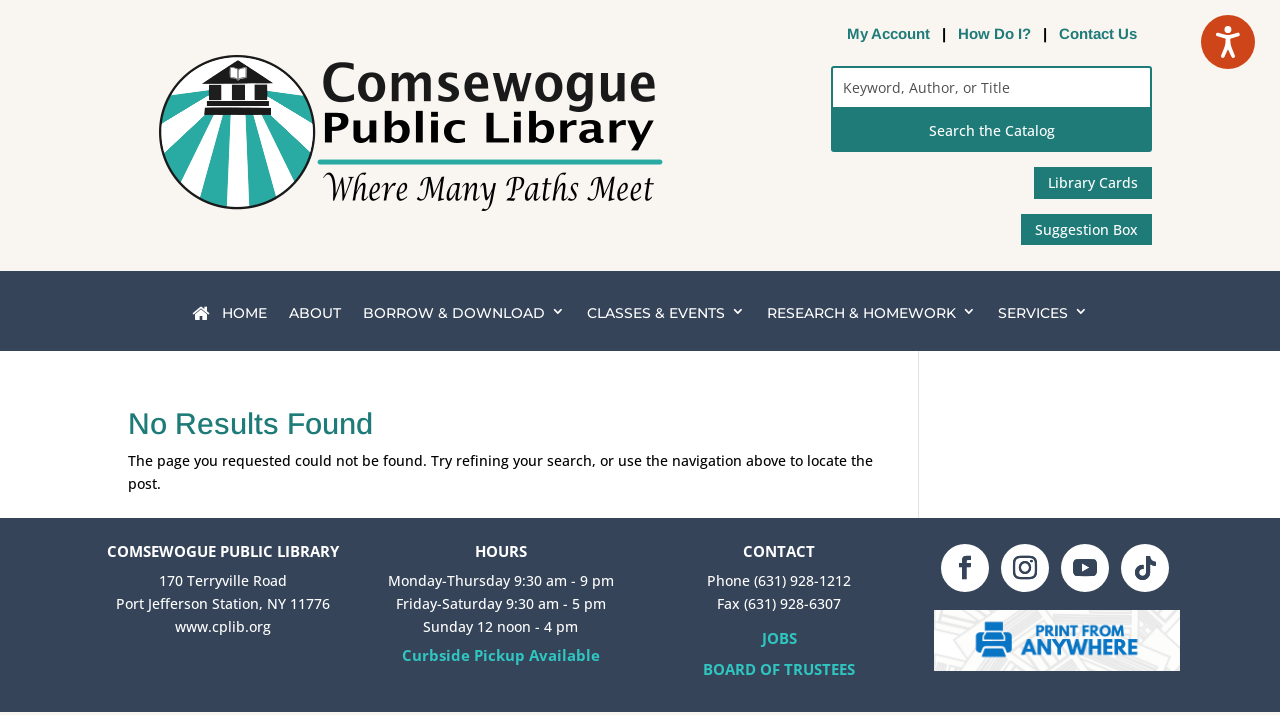

--- FILE ---
content_type: text/html; charset=utf-8
request_url: https://www.google.com/recaptcha/api2/anchor?ar=1&k=6LeEMlYrAAAAACp3-J0knskLrhKr_-H_5URU2oHt&co=aHR0cHM6Ly93d3cuY3BsaWIub3JnOjQ0Mw..&hl=en&v=PoyoqOPhxBO7pBk68S4YbpHZ&size=invisible&anchor-ms=20000&execute-ms=30000&cb=avshavk36zfk
body_size: 48535
content:
<!DOCTYPE HTML><html dir="ltr" lang="en"><head><meta http-equiv="Content-Type" content="text/html; charset=UTF-8">
<meta http-equiv="X-UA-Compatible" content="IE=edge">
<title>reCAPTCHA</title>
<style type="text/css">
/* cyrillic-ext */
@font-face {
  font-family: 'Roboto';
  font-style: normal;
  font-weight: 400;
  font-stretch: 100%;
  src: url(//fonts.gstatic.com/s/roboto/v48/KFO7CnqEu92Fr1ME7kSn66aGLdTylUAMa3GUBHMdazTgWw.woff2) format('woff2');
  unicode-range: U+0460-052F, U+1C80-1C8A, U+20B4, U+2DE0-2DFF, U+A640-A69F, U+FE2E-FE2F;
}
/* cyrillic */
@font-face {
  font-family: 'Roboto';
  font-style: normal;
  font-weight: 400;
  font-stretch: 100%;
  src: url(//fonts.gstatic.com/s/roboto/v48/KFO7CnqEu92Fr1ME7kSn66aGLdTylUAMa3iUBHMdazTgWw.woff2) format('woff2');
  unicode-range: U+0301, U+0400-045F, U+0490-0491, U+04B0-04B1, U+2116;
}
/* greek-ext */
@font-face {
  font-family: 'Roboto';
  font-style: normal;
  font-weight: 400;
  font-stretch: 100%;
  src: url(//fonts.gstatic.com/s/roboto/v48/KFO7CnqEu92Fr1ME7kSn66aGLdTylUAMa3CUBHMdazTgWw.woff2) format('woff2');
  unicode-range: U+1F00-1FFF;
}
/* greek */
@font-face {
  font-family: 'Roboto';
  font-style: normal;
  font-weight: 400;
  font-stretch: 100%;
  src: url(//fonts.gstatic.com/s/roboto/v48/KFO7CnqEu92Fr1ME7kSn66aGLdTylUAMa3-UBHMdazTgWw.woff2) format('woff2');
  unicode-range: U+0370-0377, U+037A-037F, U+0384-038A, U+038C, U+038E-03A1, U+03A3-03FF;
}
/* math */
@font-face {
  font-family: 'Roboto';
  font-style: normal;
  font-weight: 400;
  font-stretch: 100%;
  src: url(//fonts.gstatic.com/s/roboto/v48/KFO7CnqEu92Fr1ME7kSn66aGLdTylUAMawCUBHMdazTgWw.woff2) format('woff2');
  unicode-range: U+0302-0303, U+0305, U+0307-0308, U+0310, U+0312, U+0315, U+031A, U+0326-0327, U+032C, U+032F-0330, U+0332-0333, U+0338, U+033A, U+0346, U+034D, U+0391-03A1, U+03A3-03A9, U+03B1-03C9, U+03D1, U+03D5-03D6, U+03F0-03F1, U+03F4-03F5, U+2016-2017, U+2034-2038, U+203C, U+2040, U+2043, U+2047, U+2050, U+2057, U+205F, U+2070-2071, U+2074-208E, U+2090-209C, U+20D0-20DC, U+20E1, U+20E5-20EF, U+2100-2112, U+2114-2115, U+2117-2121, U+2123-214F, U+2190, U+2192, U+2194-21AE, U+21B0-21E5, U+21F1-21F2, U+21F4-2211, U+2213-2214, U+2216-22FF, U+2308-230B, U+2310, U+2319, U+231C-2321, U+2336-237A, U+237C, U+2395, U+239B-23B7, U+23D0, U+23DC-23E1, U+2474-2475, U+25AF, U+25B3, U+25B7, U+25BD, U+25C1, U+25CA, U+25CC, U+25FB, U+266D-266F, U+27C0-27FF, U+2900-2AFF, U+2B0E-2B11, U+2B30-2B4C, U+2BFE, U+3030, U+FF5B, U+FF5D, U+1D400-1D7FF, U+1EE00-1EEFF;
}
/* symbols */
@font-face {
  font-family: 'Roboto';
  font-style: normal;
  font-weight: 400;
  font-stretch: 100%;
  src: url(//fonts.gstatic.com/s/roboto/v48/KFO7CnqEu92Fr1ME7kSn66aGLdTylUAMaxKUBHMdazTgWw.woff2) format('woff2');
  unicode-range: U+0001-000C, U+000E-001F, U+007F-009F, U+20DD-20E0, U+20E2-20E4, U+2150-218F, U+2190, U+2192, U+2194-2199, U+21AF, U+21E6-21F0, U+21F3, U+2218-2219, U+2299, U+22C4-22C6, U+2300-243F, U+2440-244A, U+2460-24FF, U+25A0-27BF, U+2800-28FF, U+2921-2922, U+2981, U+29BF, U+29EB, U+2B00-2BFF, U+4DC0-4DFF, U+FFF9-FFFB, U+10140-1018E, U+10190-1019C, U+101A0, U+101D0-101FD, U+102E0-102FB, U+10E60-10E7E, U+1D2C0-1D2D3, U+1D2E0-1D37F, U+1F000-1F0FF, U+1F100-1F1AD, U+1F1E6-1F1FF, U+1F30D-1F30F, U+1F315, U+1F31C, U+1F31E, U+1F320-1F32C, U+1F336, U+1F378, U+1F37D, U+1F382, U+1F393-1F39F, U+1F3A7-1F3A8, U+1F3AC-1F3AF, U+1F3C2, U+1F3C4-1F3C6, U+1F3CA-1F3CE, U+1F3D4-1F3E0, U+1F3ED, U+1F3F1-1F3F3, U+1F3F5-1F3F7, U+1F408, U+1F415, U+1F41F, U+1F426, U+1F43F, U+1F441-1F442, U+1F444, U+1F446-1F449, U+1F44C-1F44E, U+1F453, U+1F46A, U+1F47D, U+1F4A3, U+1F4B0, U+1F4B3, U+1F4B9, U+1F4BB, U+1F4BF, U+1F4C8-1F4CB, U+1F4D6, U+1F4DA, U+1F4DF, U+1F4E3-1F4E6, U+1F4EA-1F4ED, U+1F4F7, U+1F4F9-1F4FB, U+1F4FD-1F4FE, U+1F503, U+1F507-1F50B, U+1F50D, U+1F512-1F513, U+1F53E-1F54A, U+1F54F-1F5FA, U+1F610, U+1F650-1F67F, U+1F687, U+1F68D, U+1F691, U+1F694, U+1F698, U+1F6AD, U+1F6B2, U+1F6B9-1F6BA, U+1F6BC, U+1F6C6-1F6CF, U+1F6D3-1F6D7, U+1F6E0-1F6EA, U+1F6F0-1F6F3, U+1F6F7-1F6FC, U+1F700-1F7FF, U+1F800-1F80B, U+1F810-1F847, U+1F850-1F859, U+1F860-1F887, U+1F890-1F8AD, U+1F8B0-1F8BB, U+1F8C0-1F8C1, U+1F900-1F90B, U+1F93B, U+1F946, U+1F984, U+1F996, U+1F9E9, U+1FA00-1FA6F, U+1FA70-1FA7C, U+1FA80-1FA89, U+1FA8F-1FAC6, U+1FACE-1FADC, U+1FADF-1FAE9, U+1FAF0-1FAF8, U+1FB00-1FBFF;
}
/* vietnamese */
@font-face {
  font-family: 'Roboto';
  font-style: normal;
  font-weight: 400;
  font-stretch: 100%;
  src: url(//fonts.gstatic.com/s/roboto/v48/KFO7CnqEu92Fr1ME7kSn66aGLdTylUAMa3OUBHMdazTgWw.woff2) format('woff2');
  unicode-range: U+0102-0103, U+0110-0111, U+0128-0129, U+0168-0169, U+01A0-01A1, U+01AF-01B0, U+0300-0301, U+0303-0304, U+0308-0309, U+0323, U+0329, U+1EA0-1EF9, U+20AB;
}
/* latin-ext */
@font-face {
  font-family: 'Roboto';
  font-style: normal;
  font-weight: 400;
  font-stretch: 100%;
  src: url(//fonts.gstatic.com/s/roboto/v48/KFO7CnqEu92Fr1ME7kSn66aGLdTylUAMa3KUBHMdazTgWw.woff2) format('woff2');
  unicode-range: U+0100-02BA, U+02BD-02C5, U+02C7-02CC, U+02CE-02D7, U+02DD-02FF, U+0304, U+0308, U+0329, U+1D00-1DBF, U+1E00-1E9F, U+1EF2-1EFF, U+2020, U+20A0-20AB, U+20AD-20C0, U+2113, U+2C60-2C7F, U+A720-A7FF;
}
/* latin */
@font-face {
  font-family: 'Roboto';
  font-style: normal;
  font-weight: 400;
  font-stretch: 100%;
  src: url(//fonts.gstatic.com/s/roboto/v48/KFO7CnqEu92Fr1ME7kSn66aGLdTylUAMa3yUBHMdazQ.woff2) format('woff2');
  unicode-range: U+0000-00FF, U+0131, U+0152-0153, U+02BB-02BC, U+02C6, U+02DA, U+02DC, U+0304, U+0308, U+0329, U+2000-206F, U+20AC, U+2122, U+2191, U+2193, U+2212, U+2215, U+FEFF, U+FFFD;
}
/* cyrillic-ext */
@font-face {
  font-family: 'Roboto';
  font-style: normal;
  font-weight: 500;
  font-stretch: 100%;
  src: url(//fonts.gstatic.com/s/roboto/v48/KFO7CnqEu92Fr1ME7kSn66aGLdTylUAMa3GUBHMdazTgWw.woff2) format('woff2');
  unicode-range: U+0460-052F, U+1C80-1C8A, U+20B4, U+2DE0-2DFF, U+A640-A69F, U+FE2E-FE2F;
}
/* cyrillic */
@font-face {
  font-family: 'Roboto';
  font-style: normal;
  font-weight: 500;
  font-stretch: 100%;
  src: url(//fonts.gstatic.com/s/roboto/v48/KFO7CnqEu92Fr1ME7kSn66aGLdTylUAMa3iUBHMdazTgWw.woff2) format('woff2');
  unicode-range: U+0301, U+0400-045F, U+0490-0491, U+04B0-04B1, U+2116;
}
/* greek-ext */
@font-face {
  font-family: 'Roboto';
  font-style: normal;
  font-weight: 500;
  font-stretch: 100%;
  src: url(//fonts.gstatic.com/s/roboto/v48/KFO7CnqEu92Fr1ME7kSn66aGLdTylUAMa3CUBHMdazTgWw.woff2) format('woff2');
  unicode-range: U+1F00-1FFF;
}
/* greek */
@font-face {
  font-family: 'Roboto';
  font-style: normal;
  font-weight: 500;
  font-stretch: 100%;
  src: url(//fonts.gstatic.com/s/roboto/v48/KFO7CnqEu92Fr1ME7kSn66aGLdTylUAMa3-UBHMdazTgWw.woff2) format('woff2');
  unicode-range: U+0370-0377, U+037A-037F, U+0384-038A, U+038C, U+038E-03A1, U+03A3-03FF;
}
/* math */
@font-face {
  font-family: 'Roboto';
  font-style: normal;
  font-weight: 500;
  font-stretch: 100%;
  src: url(//fonts.gstatic.com/s/roboto/v48/KFO7CnqEu92Fr1ME7kSn66aGLdTylUAMawCUBHMdazTgWw.woff2) format('woff2');
  unicode-range: U+0302-0303, U+0305, U+0307-0308, U+0310, U+0312, U+0315, U+031A, U+0326-0327, U+032C, U+032F-0330, U+0332-0333, U+0338, U+033A, U+0346, U+034D, U+0391-03A1, U+03A3-03A9, U+03B1-03C9, U+03D1, U+03D5-03D6, U+03F0-03F1, U+03F4-03F5, U+2016-2017, U+2034-2038, U+203C, U+2040, U+2043, U+2047, U+2050, U+2057, U+205F, U+2070-2071, U+2074-208E, U+2090-209C, U+20D0-20DC, U+20E1, U+20E5-20EF, U+2100-2112, U+2114-2115, U+2117-2121, U+2123-214F, U+2190, U+2192, U+2194-21AE, U+21B0-21E5, U+21F1-21F2, U+21F4-2211, U+2213-2214, U+2216-22FF, U+2308-230B, U+2310, U+2319, U+231C-2321, U+2336-237A, U+237C, U+2395, U+239B-23B7, U+23D0, U+23DC-23E1, U+2474-2475, U+25AF, U+25B3, U+25B7, U+25BD, U+25C1, U+25CA, U+25CC, U+25FB, U+266D-266F, U+27C0-27FF, U+2900-2AFF, U+2B0E-2B11, U+2B30-2B4C, U+2BFE, U+3030, U+FF5B, U+FF5D, U+1D400-1D7FF, U+1EE00-1EEFF;
}
/* symbols */
@font-face {
  font-family: 'Roboto';
  font-style: normal;
  font-weight: 500;
  font-stretch: 100%;
  src: url(//fonts.gstatic.com/s/roboto/v48/KFO7CnqEu92Fr1ME7kSn66aGLdTylUAMaxKUBHMdazTgWw.woff2) format('woff2');
  unicode-range: U+0001-000C, U+000E-001F, U+007F-009F, U+20DD-20E0, U+20E2-20E4, U+2150-218F, U+2190, U+2192, U+2194-2199, U+21AF, U+21E6-21F0, U+21F3, U+2218-2219, U+2299, U+22C4-22C6, U+2300-243F, U+2440-244A, U+2460-24FF, U+25A0-27BF, U+2800-28FF, U+2921-2922, U+2981, U+29BF, U+29EB, U+2B00-2BFF, U+4DC0-4DFF, U+FFF9-FFFB, U+10140-1018E, U+10190-1019C, U+101A0, U+101D0-101FD, U+102E0-102FB, U+10E60-10E7E, U+1D2C0-1D2D3, U+1D2E0-1D37F, U+1F000-1F0FF, U+1F100-1F1AD, U+1F1E6-1F1FF, U+1F30D-1F30F, U+1F315, U+1F31C, U+1F31E, U+1F320-1F32C, U+1F336, U+1F378, U+1F37D, U+1F382, U+1F393-1F39F, U+1F3A7-1F3A8, U+1F3AC-1F3AF, U+1F3C2, U+1F3C4-1F3C6, U+1F3CA-1F3CE, U+1F3D4-1F3E0, U+1F3ED, U+1F3F1-1F3F3, U+1F3F5-1F3F7, U+1F408, U+1F415, U+1F41F, U+1F426, U+1F43F, U+1F441-1F442, U+1F444, U+1F446-1F449, U+1F44C-1F44E, U+1F453, U+1F46A, U+1F47D, U+1F4A3, U+1F4B0, U+1F4B3, U+1F4B9, U+1F4BB, U+1F4BF, U+1F4C8-1F4CB, U+1F4D6, U+1F4DA, U+1F4DF, U+1F4E3-1F4E6, U+1F4EA-1F4ED, U+1F4F7, U+1F4F9-1F4FB, U+1F4FD-1F4FE, U+1F503, U+1F507-1F50B, U+1F50D, U+1F512-1F513, U+1F53E-1F54A, U+1F54F-1F5FA, U+1F610, U+1F650-1F67F, U+1F687, U+1F68D, U+1F691, U+1F694, U+1F698, U+1F6AD, U+1F6B2, U+1F6B9-1F6BA, U+1F6BC, U+1F6C6-1F6CF, U+1F6D3-1F6D7, U+1F6E0-1F6EA, U+1F6F0-1F6F3, U+1F6F7-1F6FC, U+1F700-1F7FF, U+1F800-1F80B, U+1F810-1F847, U+1F850-1F859, U+1F860-1F887, U+1F890-1F8AD, U+1F8B0-1F8BB, U+1F8C0-1F8C1, U+1F900-1F90B, U+1F93B, U+1F946, U+1F984, U+1F996, U+1F9E9, U+1FA00-1FA6F, U+1FA70-1FA7C, U+1FA80-1FA89, U+1FA8F-1FAC6, U+1FACE-1FADC, U+1FADF-1FAE9, U+1FAF0-1FAF8, U+1FB00-1FBFF;
}
/* vietnamese */
@font-face {
  font-family: 'Roboto';
  font-style: normal;
  font-weight: 500;
  font-stretch: 100%;
  src: url(//fonts.gstatic.com/s/roboto/v48/KFO7CnqEu92Fr1ME7kSn66aGLdTylUAMa3OUBHMdazTgWw.woff2) format('woff2');
  unicode-range: U+0102-0103, U+0110-0111, U+0128-0129, U+0168-0169, U+01A0-01A1, U+01AF-01B0, U+0300-0301, U+0303-0304, U+0308-0309, U+0323, U+0329, U+1EA0-1EF9, U+20AB;
}
/* latin-ext */
@font-face {
  font-family: 'Roboto';
  font-style: normal;
  font-weight: 500;
  font-stretch: 100%;
  src: url(//fonts.gstatic.com/s/roboto/v48/KFO7CnqEu92Fr1ME7kSn66aGLdTylUAMa3KUBHMdazTgWw.woff2) format('woff2');
  unicode-range: U+0100-02BA, U+02BD-02C5, U+02C7-02CC, U+02CE-02D7, U+02DD-02FF, U+0304, U+0308, U+0329, U+1D00-1DBF, U+1E00-1E9F, U+1EF2-1EFF, U+2020, U+20A0-20AB, U+20AD-20C0, U+2113, U+2C60-2C7F, U+A720-A7FF;
}
/* latin */
@font-face {
  font-family: 'Roboto';
  font-style: normal;
  font-weight: 500;
  font-stretch: 100%;
  src: url(//fonts.gstatic.com/s/roboto/v48/KFO7CnqEu92Fr1ME7kSn66aGLdTylUAMa3yUBHMdazQ.woff2) format('woff2');
  unicode-range: U+0000-00FF, U+0131, U+0152-0153, U+02BB-02BC, U+02C6, U+02DA, U+02DC, U+0304, U+0308, U+0329, U+2000-206F, U+20AC, U+2122, U+2191, U+2193, U+2212, U+2215, U+FEFF, U+FFFD;
}
/* cyrillic-ext */
@font-face {
  font-family: 'Roboto';
  font-style: normal;
  font-weight: 900;
  font-stretch: 100%;
  src: url(//fonts.gstatic.com/s/roboto/v48/KFO7CnqEu92Fr1ME7kSn66aGLdTylUAMa3GUBHMdazTgWw.woff2) format('woff2');
  unicode-range: U+0460-052F, U+1C80-1C8A, U+20B4, U+2DE0-2DFF, U+A640-A69F, U+FE2E-FE2F;
}
/* cyrillic */
@font-face {
  font-family: 'Roboto';
  font-style: normal;
  font-weight: 900;
  font-stretch: 100%;
  src: url(//fonts.gstatic.com/s/roboto/v48/KFO7CnqEu92Fr1ME7kSn66aGLdTylUAMa3iUBHMdazTgWw.woff2) format('woff2');
  unicode-range: U+0301, U+0400-045F, U+0490-0491, U+04B0-04B1, U+2116;
}
/* greek-ext */
@font-face {
  font-family: 'Roboto';
  font-style: normal;
  font-weight: 900;
  font-stretch: 100%;
  src: url(//fonts.gstatic.com/s/roboto/v48/KFO7CnqEu92Fr1ME7kSn66aGLdTylUAMa3CUBHMdazTgWw.woff2) format('woff2');
  unicode-range: U+1F00-1FFF;
}
/* greek */
@font-face {
  font-family: 'Roboto';
  font-style: normal;
  font-weight: 900;
  font-stretch: 100%;
  src: url(//fonts.gstatic.com/s/roboto/v48/KFO7CnqEu92Fr1ME7kSn66aGLdTylUAMa3-UBHMdazTgWw.woff2) format('woff2');
  unicode-range: U+0370-0377, U+037A-037F, U+0384-038A, U+038C, U+038E-03A1, U+03A3-03FF;
}
/* math */
@font-face {
  font-family: 'Roboto';
  font-style: normal;
  font-weight: 900;
  font-stretch: 100%;
  src: url(//fonts.gstatic.com/s/roboto/v48/KFO7CnqEu92Fr1ME7kSn66aGLdTylUAMawCUBHMdazTgWw.woff2) format('woff2');
  unicode-range: U+0302-0303, U+0305, U+0307-0308, U+0310, U+0312, U+0315, U+031A, U+0326-0327, U+032C, U+032F-0330, U+0332-0333, U+0338, U+033A, U+0346, U+034D, U+0391-03A1, U+03A3-03A9, U+03B1-03C9, U+03D1, U+03D5-03D6, U+03F0-03F1, U+03F4-03F5, U+2016-2017, U+2034-2038, U+203C, U+2040, U+2043, U+2047, U+2050, U+2057, U+205F, U+2070-2071, U+2074-208E, U+2090-209C, U+20D0-20DC, U+20E1, U+20E5-20EF, U+2100-2112, U+2114-2115, U+2117-2121, U+2123-214F, U+2190, U+2192, U+2194-21AE, U+21B0-21E5, U+21F1-21F2, U+21F4-2211, U+2213-2214, U+2216-22FF, U+2308-230B, U+2310, U+2319, U+231C-2321, U+2336-237A, U+237C, U+2395, U+239B-23B7, U+23D0, U+23DC-23E1, U+2474-2475, U+25AF, U+25B3, U+25B7, U+25BD, U+25C1, U+25CA, U+25CC, U+25FB, U+266D-266F, U+27C0-27FF, U+2900-2AFF, U+2B0E-2B11, U+2B30-2B4C, U+2BFE, U+3030, U+FF5B, U+FF5D, U+1D400-1D7FF, U+1EE00-1EEFF;
}
/* symbols */
@font-face {
  font-family: 'Roboto';
  font-style: normal;
  font-weight: 900;
  font-stretch: 100%;
  src: url(//fonts.gstatic.com/s/roboto/v48/KFO7CnqEu92Fr1ME7kSn66aGLdTylUAMaxKUBHMdazTgWw.woff2) format('woff2');
  unicode-range: U+0001-000C, U+000E-001F, U+007F-009F, U+20DD-20E0, U+20E2-20E4, U+2150-218F, U+2190, U+2192, U+2194-2199, U+21AF, U+21E6-21F0, U+21F3, U+2218-2219, U+2299, U+22C4-22C6, U+2300-243F, U+2440-244A, U+2460-24FF, U+25A0-27BF, U+2800-28FF, U+2921-2922, U+2981, U+29BF, U+29EB, U+2B00-2BFF, U+4DC0-4DFF, U+FFF9-FFFB, U+10140-1018E, U+10190-1019C, U+101A0, U+101D0-101FD, U+102E0-102FB, U+10E60-10E7E, U+1D2C0-1D2D3, U+1D2E0-1D37F, U+1F000-1F0FF, U+1F100-1F1AD, U+1F1E6-1F1FF, U+1F30D-1F30F, U+1F315, U+1F31C, U+1F31E, U+1F320-1F32C, U+1F336, U+1F378, U+1F37D, U+1F382, U+1F393-1F39F, U+1F3A7-1F3A8, U+1F3AC-1F3AF, U+1F3C2, U+1F3C4-1F3C6, U+1F3CA-1F3CE, U+1F3D4-1F3E0, U+1F3ED, U+1F3F1-1F3F3, U+1F3F5-1F3F7, U+1F408, U+1F415, U+1F41F, U+1F426, U+1F43F, U+1F441-1F442, U+1F444, U+1F446-1F449, U+1F44C-1F44E, U+1F453, U+1F46A, U+1F47D, U+1F4A3, U+1F4B0, U+1F4B3, U+1F4B9, U+1F4BB, U+1F4BF, U+1F4C8-1F4CB, U+1F4D6, U+1F4DA, U+1F4DF, U+1F4E3-1F4E6, U+1F4EA-1F4ED, U+1F4F7, U+1F4F9-1F4FB, U+1F4FD-1F4FE, U+1F503, U+1F507-1F50B, U+1F50D, U+1F512-1F513, U+1F53E-1F54A, U+1F54F-1F5FA, U+1F610, U+1F650-1F67F, U+1F687, U+1F68D, U+1F691, U+1F694, U+1F698, U+1F6AD, U+1F6B2, U+1F6B9-1F6BA, U+1F6BC, U+1F6C6-1F6CF, U+1F6D3-1F6D7, U+1F6E0-1F6EA, U+1F6F0-1F6F3, U+1F6F7-1F6FC, U+1F700-1F7FF, U+1F800-1F80B, U+1F810-1F847, U+1F850-1F859, U+1F860-1F887, U+1F890-1F8AD, U+1F8B0-1F8BB, U+1F8C0-1F8C1, U+1F900-1F90B, U+1F93B, U+1F946, U+1F984, U+1F996, U+1F9E9, U+1FA00-1FA6F, U+1FA70-1FA7C, U+1FA80-1FA89, U+1FA8F-1FAC6, U+1FACE-1FADC, U+1FADF-1FAE9, U+1FAF0-1FAF8, U+1FB00-1FBFF;
}
/* vietnamese */
@font-face {
  font-family: 'Roboto';
  font-style: normal;
  font-weight: 900;
  font-stretch: 100%;
  src: url(//fonts.gstatic.com/s/roboto/v48/KFO7CnqEu92Fr1ME7kSn66aGLdTylUAMa3OUBHMdazTgWw.woff2) format('woff2');
  unicode-range: U+0102-0103, U+0110-0111, U+0128-0129, U+0168-0169, U+01A0-01A1, U+01AF-01B0, U+0300-0301, U+0303-0304, U+0308-0309, U+0323, U+0329, U+1EA0-1EF9, U+20AB;
}
/* latin-ext */
@font-face {
  font-family: 'Roboto';
  font-style: normal;
  font-weight: 900;
  font-stretch: 100%;
  src: url(//fonts.gstatic.com/s/roboto/v48/KFO7CnqEu92Fr1ME7kSn66aGLdTylUAMa3KUBHMdazTgWw.woff2) format('woff2');
  unicode-range: U+0100-02BA, U+02BD-02C5, U+02C7-02CC, U+02CE-02D7, U+02DD-02FF, U+0304, U+0308, U+0329, U+1D00-1DBF, U+1E00-1E9F, U+1EF2-1EFF, U+2020, U+20A0-20AB, U+20AD-20C0, U+2113, U+2C60-2C7F, U+A720-A7FF;
}
/* latin */
@font-face {
  font-family: 'Roboto';
  font-style: normal;
  font-weight: 900;
  font-stretch: 100%;
  src: url(//fonts.gstatic.com/s/roboto/v48/KFO7CnqEu92Fr1ME7kSn66aGLdTylUAMa3yUBHMdazQ.woff2) format('woff2');
  unicode-range: U+0000-00FF, U+0131, U+0152-0153, U+02BB-02BC, U+02C6, U+02DA, U+02DC, U+0304, U+0308, U+0329, U+2000-206F, U+20AC, U+2122, U+2191, U+2193, U+2212, U+2215, U+FEFF, U+FFFD;
}

</style>
<link rel="stylesheet" type="text/css" href="https://www.gstatic.com/recaptcha/releases/PoyoqOPhxBO7pBk68S4YbpHZ/styles__ltr.css">
<script nonce="4UgBflWD7d4ihPwKLWnQiQ" type="text/javascript">window['__recaptcha_api'] = 'https://www.google.com/recaptcha/api2/';</script>
<script type="text/javascript" src="https://www.gstatic.com/recaptcha/releases/PoyoqOPhxBO7pBk68S4YbpHZ/recaptcha__en.js" nonce="4UgBflWD7d4ihPwKLWnQiQ">
      
    </script></head>
<body><div id="rc-anchor-alert" class="rc-anchor-alert"></div>
<input type="hidden" id="recaptcha-token" value="[base64]">
<script type="text/javascript" nonce="4UgBflWD7d4ihPwKLWnQiQ">
      recaptcha.anchor.Main.init("[\x22ainput\x22,[\x22bgdata\x22,\x22\x22,\[base64]/[base64]/bmV3IFpbdF0obVswXSk6Sz09Mj9uZXcgWlt0XShtWzBdLG1bMV0pOks9PTM/bmV3IFpbdF0obVswXSxtWzFdLG1bMl0pOks9PTQ/[base64]/[base64]/[base64]/[base64]/[base64]/[base64]/[base64]/[base64]/[base64]/[base64]/[base64]/[base64]/[base64]/[base64]\\u003d\\u003d\x22,\[base64]\\u003d\\u003d\x22,\x22w4hYwpIiw6ErwrDDiBjDnCfDjMO8wrrCuWoYwoTDuMOwGER/woXDtmTClyfDuXXDrGB/wo0Ww7sMw4kxHBt4BXJfCsOuCsO/[base64]/[base64]/ChnjDilXCtMK/eMOcwoVIZMK6w6UeU8OvEsOpXSrDncO4HzDCuRXDscKRfBLChi9SwoEawoLCiMOCJQzDmcKow5tww5zCj23DsBzCgcK6KwYHTcK3ScKgwrPDqMK/ZsO0eghpHCsZwrzCsWLCicO1wqnCu8OGfcK7ByzChQd3wp7Cq8OfwqfDjcKuBTrCpWMpwp7CisKJw7l4Ti/CgCIOw6xmwrXDuDZ7MMO6QA3Du8KbwqxjewBKdcKdwqkLw4/Ch8OvwpMnwpHDpQArw6RdNsOrVMOOwpVQw6bDrMK4wpjCnE14OQPDnGptPsO9w7XDvWsEA8O8GcK6wqPCn2tTNRvDhsKcOzrCjzI3McOMw7fDhcKAY3DDiX3CkcKcN8OtDW/DlsObP8ONwpjDohRuwprCvcOKWsKef8OHwqjCrjRfZyfDjQ3Ciilrw6sMw73CpMKkIMKle8KSwo5KOmBFwr/CtMKqw4DChMO7wqEpCARIP8ObN8Oiwp95bwNGwr9nw7PDlsOUw44+wrrDuBduwqHCo1sbw7TDg8OXCUPDu8OuwpJFw5XDoTzCrkDDicKVw7JJwo3CgnrDk8Osw5g4UcOQW0/[base64]/DrMKpCkHCj0NVMsOawobCrcOTaMOLw6rCuw3Djzk1ecKyQRlpdcKae8KQwoEGw5lww4HCj8KFw4rCrEAEw7TCqgNKYsOewogAUMK8IUgHUcOLwoPDksO1w6rCjzjCkcKGwrHDj2jCtHjDhifDvcKMc1XDrzrCug7DsDgxwoopwr5DwrDDuhY1woPCuV1/w7vDoSTDklDCuDfCosKDw50Dw5DDmsK/IjrCmFjDtDVqVXDDjMOOwrXCv8KuP8Kmw619wpfDsQgfw6nDq1J1WsKkw7/[base64]/[base64]/CksO7YHl8fiXDm2sJb8OKQVPCjztdwpDDgcOCDsKawqTDti/CmMK/wqpSwoBKZ8Kqw5LDucOrw6B2w5DDlcKiwo/DtiHCgRLCtEfCkMKRw7vDtxfCpcOmwq3DqMK4HEIgw5Jww5ZRT8O1TTTDp8KLVgnDhMOLB2DCvRjDjsKMKsOPTmEjwpfCnEUyw5sgwrEywprCnhTDtsKIBcKJw4kaYiwxAMOrfcKHC0bCiEJlw4MURntFw4/Cm8KvSGXCjWzCksK1B2PDmsO9RARUJcKww6/[base64]/DtsKfYcO6MsOtwoJIw5fCkcOXBy5eScKQBcOVWMKlCDZWG8K3w4jCrT3DpMOjwrN9P8KZGUI3dsOiw5bCn8OME8OUw4sZP8OMw5BdZUHDkH/CjsO+wo5pTcKtw649MC1EwowTJsOyO8OUw4Y/Y8KOMxQVwp3CocObwpgvw5HCnMOpDhfDoGbCr0ROPMOXwrxwwrPCk3hjbTsVaHwiwpNbPkcIfMOmPQpEMiXCicKycsKGwrXDusOnw6DDtygJM8KnwrzDkSpKJcKKw7l3P0/CpCBXT0M1w5fDl8ODworDkX7DqAFDLsKyT1wGwqzDg0Mhwo7DsAPCiFt+wpLCog8fGBzDlU1mwoXDqGnCk8O3wqACDcK2w5EUDR3DiwTDj1BfIMKSw5QvXMOwDjcrNnRaAw3Cq0JMZ8OTTMO2w7I+Cm5Xwqggwp/DpmBgFcKXLcKXcinDtAtlVMOkw7/[base64]/DtEYKw6jDuMO0w6jCn8O5wp4Tw5XCvsKZw5xOI0R5AFtjdjLDthNxMlMlVCw2wp49wp5HdcOPw6ABIR7CpsO9GsKYwocEw4Upw4XDvMK3ewdmAmnCj2Y2woPDowIkw7vDucKVVcKXLhnDp8KLOF/Dv0gNfkHCl8K6w7Y/YMOEwrUUwqdPwol2wobDgcKXe8KQwp88w6UmZsKyPcKew4rDj8KoSkZVw5XCmF9haAlRacK+STtqw6bDgFDCqVxpScKNZcKkVBDCv3DDvcOUw6PCgsONw6ABZn/CmwU8wrhhUkFQF8OVbBpJVXHCkiA6YnVLE01NRRUcITTCqAQpcMOww7lYw6HDosOCKsOXw5Imw4xwW1PCicOywrlAOg/Cvm5iwr/DrMORJ8Osw5dGLMOTw4rDjsOOwqHCgifClsKNw5gMfTLDncORSMKsC8KuTThHaztEEBTCksKew6nChRPDqsKtw6dmWMOjwohZKMKwdsOkbMO4ZHzDlS/DoMKYBG/DiMKPP019esO+KFJvVcOsEw/[base64]/Dsl8ww63DgC7CpMKTLXJAwpLCnsO5w747w412CXhXfR19AMK0w6BOw5s9w5jDnxdGw4AHw5lnwqdXwq/[base64]/Drm5Wwr1Cw4QPwqfDlmnDisOsAQjDjQ7Dhl3DqHbCnB1cw6M1T17CvmzCvVxVKcKLw4nDi8KvAw/Dhmljw5zDtcK9wqMYFVrDuMOuZsKQOMOKwoNpHwzClcKGcwLDhsO1A0ljV8O0w73CrkvCm8KRw7nCmyHCgjAdw4zDlMK6TsKFwrjCjsKxw7nCp2vDiRdBHcOmF2vCoHvDlGMrLcK1DGgvw5tECjV/OcO5w5XCvcKmXcOpw5bDm3Q0wrN5wp7Coz/[base64]/[base64]/[base64]/[base64]/w6XDkMONw7M3wpbDiiTDpUE4wp3DoSfCpMKVNCsZCRHDrmvDuVAMHiphw5LCncOQwpPDpMOac8OYRip3w4Nfw7sTw4fDu8K1woRzGMO9bXU4NMOgw7Uiw7E6eDh3w605WcOVw5onwo/[base64]/ecKPeMKxw5ULwpBBIQfDnTzDr8KPFMKjZT8Jw6w1OsKBTxnDvjILdsORC8KvEcKtQMOuw5/DlsOiwrPCrsKjLMOOVsO7w4zCskMjwrbDnyzDn8K2TBfCp1oDFMOIdsOCw43ChTgCesKEOsOZw55lG8O/WjgDUy7CoxcHwoTDgcKAw7F+wqYlPVZDBzzDnGzCqcKiw6kES2RBwpjDtB3Cq3wRcgcvYsO1wrVkPQ1TGsOzwrTDmcOVeMO9w4xDHkcMFMOzw7kbQsKSw6zDg8OSH8KyNj5/w7LDjmrDicOnETnCrMOedFYuw6LDj0LDo0fDnUsZwoEywrk0w7dpwpDCvgrCsA/DogtDw5Eww71Ow6HDgsKPw6rCv8O1G1vDicOxQCojw7JSwpVhwrELw7MlDSl4wpXDtsOTw7/CvcKewp4nWlFxwql7QQzCjsO8wpDDsMKZwpgAwow0Xm8XEQdWP38Nw4BNw4jCjMKdworCrjXDmsKqw4bDtnhtw5tjw4hpw7bDsg/DqcKxw4nCtMODw4nCuTkbTMKJVsKCwoJIXcKmwrfDt8O0O8O9aMKTwrzDkmEgwqxJw5HDosKpEMODLlbCusOdwq5vw7LDo8O+w4bDo38aw7XDt8Obw402wrPCi1BwwpVfXcKQwoHCksKaZBfDlcOWwqVeacOJS8O8wp/CnkrDhxs+wpLDsHd0w69JOMKiwqAWM8KfbcKBKVBpw6JKf8ODX8KLb8OWZMK/cMOQQRVFw5BpwrDCu8KbwonCn8O0WMO0R8KzE8K9wrPDul4rG8OvYcKgO8Kpw5EBw5DCsiTCjSl4w4B5QV7Dq2B8YgjChcKKw7ImwowqBsK4bcKtw77Ds8KbNGfCiMO1UcOyUAo3McORZQBDF8Kyw4ITw5/DmDrDuwLCuy9zPXkkacKLwp7DgcKRTnvDgsKIEcOYDcO/[base64]/wrNHG8OawqB3w6xwwpnDoRDDon5KHww9w7rCpMOuChsIwoXCosKtw6zDocOuIDXCqcKzTFbDpBrDgEPDuMOOw7XCtyFWwp47TjFoAsOdCzTDiB4IenbChsK4w5HDlMKiURPDvsO4w7ojAcKbw5jCpsK5w7/[base64]/Ck8KqwqzDt2PDgk/Dg3R8w5fCocKwLMOiVcKMZ1vDpsO/cMOHwq/CthXCpT1mwoDCq8KOw6fCvnbDmyXDqcOaUcKyAlVgGcKNw5fDucK0w4Iqw4rDj8OMY8OLw5pvwpkUW3rDiMK3w7QcUmlHwo9DOzbCvS7CqCnCmRQQw5Q/UsOrwonDrBZEwoM3NXDDgw/CtcKAG0dTw64tecOywqFrCsOCw6weAw7CjEbDpUVOwrTDtsK6wrV4w5l3dwLDn8OGw7nDnSU0wpbCsj3Dh8OGDFJww6QkAMOgw6p1CsOyTcK3ZcO8wr/Ch8Ojw64+EMKgwqgAN0XDiCo3GCjDp1hUOMKYNMOrZR8PwowEwrjDqsOyGMOSw5rDtMKXUMOJL8KvfcKZw6/CjnXDvRkaZAojworCksKiKsKnw4rCpMKpJUscRURNPcOHUl7Dg8OwLGbDh2oof8KjwrbDusO+w6tPfsK+PMKcwoVPw4s8f3TCncOgw5LCnsKcdiwlw5pww4TDisOeYsK1M8Okb8KdJcOIBlA1wpEYc0M/LxDCml16w5fDryBLwr12GjlrT8OhCcKKwrIDLMKeKj8WwpsrX8Orw6ANSsKyw5Fpw6M6ByrDtcK6wqFjC8K5wqlCacOpGB7Cu2bDuV7Ckl/DnSvCtzs4QcOXL8K7w5UtLCUyMMK+wq3DsxgsXMKtw4lBL8KXB8Owwr4sw6wjwosKw6XDj0/DocOTXMKIHsOcGiXDqMKFw75KDkLDhHNCw69qw4/Dmlc1w6w1Y0hCYWnDkTYYFcKxAsKGw4RMTsOdw5PClsOlwoQJP1XChMKKw6rCjsKVVcK8WCxoEjYowpwGw6Rzw5xcwqnDnj3Cu8KTwrcOw6h4D8O9PQTDtBVUwqnCpMOewrHCiH/ClQFDaMKNIcKqHMOPUcKaKXPCiCYpGQ9tXj3Dtkh6w5fCi8K3SMK5w5RTRsO8BcO6BsK/bwtfHmNpDwPDlnk1wpJ/[base64]/CiiwhYyPCmU7DqHcLw4kqw6DDkAd2diFxHsKSw5hgw7BhwrA8w7nDoTLCjTDCgsOQwoPDig0/RMK4wr3DshUIQsOrw4rDrsK8w7nDjl7Cp1dGaMONM8KFA8KPw5fDrcKKKj1WwqHDkcORdGVwBMKxBHbCpUwHw5lUW3U1bcO/bR7DhW3Ct8O7EcO+XxTCgnECa8KuXsKMw5XDtHo1YMKIwr7CssK5wr3DvmVDw7BcHcOMw4w/KnrDhT94NU9Dw6siwoRCZ8O+cBdmdsKoXRfDiHI/[base64]/[base64]/DvWXCg3XDgg11OsKHDcKdw7XDoMOmw4zDrsKxG8KGw6LCjk/Dv2fDiydZw6F7w6knwogrOMKOw4HDg8OvMMK4wrnCj3DDj8KqUsOzwpHCrMOQw6PChcKew4d1wpAow79ARC3CvyHDsHQBDsKjC8OaXMKNw7jDhipaw7ITTkvCjl4rw40bKC7CmsKfw4TDjcOEwo/DgS9aw7rDrsKQBMKTw5l8w6tsFcK1w6AqMsKfwoLDv0HDjcKVw4nCvz4PJsKdwqRCIirDtMOMCQbDpsKXBFdfSiPDh33CtU12w5hYa8Kjb8KRwqTCjsOzWhbDo8O9w5bCm8K3w7dgwqJ5RsKWw4nCqsKNwp7ChXnCl8KeeAkqbi7DhMOrwqR/DxAcw7rDvGNoGsKMw6kaHcKyaGvDogLClWHCgVQSV23DucOwwq0RGMK4MiHCgsKZEndzw47DuMKbwrfCnGHDhXJNw7wsMcKfZsOPQRc3wp7CoS3CmsOBDkjCuXdBwonDtMKjw55XKMK/RFzCusOpdEDCrTRPY8Oze8KFwrLCh8OAPcKMEcKWPSVJw6HCpMK+wpHCqsKlGwfCvcOww4pDesKTwqfDpsO1w7gIFRfDksKxDBJgdgrDmcOhw5vCu8KpBGoNasOHOcOXwoUlwocEJiLDkMOtwrkOwpfClH7DlHjDssKQb8KdYBgkC8OQwppYwp/DoCzCkcOBZsOBVTnDtsKmRsKWw78Kfm03IkRURsOtO17CjcOML8Odw6HDssOmNcObw6JowqbCu8KBw5cUw64vG8ObcTNhwqtaH8K0w4IJw58awpTDvsOfwp/Cgi7Dh8KHU8Kpb38kKGpLaMO3XcObw7hRw6LDscKowoXDo8OVw6/ConVwVDthP29cJAVzw5/[base64]/CmD0qwpLCvC/CosKYw43Ds8KcNMOcw4jDpcKoSFEvEcKJwoHDolMjw53Dmm/DlcKjEmLDo3xnd1trw7XCn2nDk8K/[base64]/CqsOjCsKGcsOjGyDChsOYQcO5ayEtw6cswrXCrcK/DcOlNsKHwqvCvzzDgX8Ew7rDkDbDrS0gwrrCiAtKw5ZzQ0Uzw6MBwqF9E17DlzXCgcKmw6HCqlnDrMKULsOQGEBFDcKII8Oww6TDsVrCq8O9PsKkEQTCm8KdwqHDrMKrEDHDncO7VsKiwr1fwrDCqcOCwoHCgcOrTDHDnkbCk8K3w6k6wobCtMKpbxkjNV5uwp/CmEp+CS/Cu1t1wrbDksK/w7Y8PcOTw4RewrV7wocVaRXCjcKlwp5SbcKtwq8QRsKCwpBKwrjCrnNFFcKEwqnCiMOww4Jyw7XDoxTDsiIcLzIbXg/DhMK+w5FPfhgCw6jDvsK6w67CvEfDncOyGk8MwqzCmEMFG8K/wrvDlcKYbMO4OMKewqTDtUsCBWfDljDDlcO/woDCj1XCvsOHDDvCssK4w454dFTCiy3DizDDoGzChwc3w4nDuThVSBcfScKZZDEzfizCu8KiQCkIYcONOMOrwqBYw69OVMK2PnAwwrDCuMKJLBrDk8KOcsKpw45ew6A5IXIEwoDDsAzCoQJ2wqoAw5gtcMOZwqFmUHLCkMK1an8yw7jDksOYw5vDhsOxw7fDsknChk/CpUHDgDfDlcKWeUbClFkKXMKJw6J8w5TCh2XDjMKrITzDgxzDl8OQZcKuMcK/wozDiEIGw55lwooaVsO3w4l3wpPColvDqMOxTGfDqSF1fsO6MmTCnCs+G2ZARcKzw6/CkcOmw5ggcljCksKgZRRiw4gzH3LDunbCl8KxQMKoY8O1BsKew4zCiRfCs1DDosK+w6FrwothAMK6w7vCsAXCkxXDv13DgRbDuTHCn0XDugYuQ3rDhigecwdeMMKpRTTDlcOkwr7DosKEwrtvw6kwwrTDj1fCnH1ZQcKlH0QZWgDCoMO9JgHDjMOMwqrDvhIGPB/CssK9wqJAU8K4wptWwqkDDMOURS54PsO/w71EUV5dw64XMsOXw7Yyw5J9UMO5YFDCisOiw59HwpDCm8OsCsOvwrNITcOTUHvDnVbCsWrCvQRbw6ANewlwYULDgRo5acOGwoZ8wofCsMOYwpDDhHMHcsKIdsOxbyVlA8Opwp0GwoLChG9LwqgVwp5ewqnCnhxOERVsPcOTwp/DsizChsKfwp7ConHCq3PCmkodwqrDrT1bwqfDhh42dsOvO3crDsKZcMKiInPDmsK5EcOgwpTDucKAGThOwrdKXkp7w6h/[base64]/biQjw6IFwpjCq8KFBMO8fcOWw4NKB8OgwpMPw73CosO8w6dcw505wovDrUYnWx7ClMOxfcKtw6bDpcK/a8OlSMOxcBvDt8Klw4nDkxE+wrHCtMK4McOCwoooDsOswovCnxtbJWwywq4/S2fDm0p6w6/CjcKswpUowoTDi8Otwq7Ct8KcIWXCinHCng7DhsKjw7JdaMKZB8KmwpdmITDClW/ClVIWwqZXNyHCmsOgw6TDuxAxKAVZwoJpwotUwr45FRvDvR/Du3ctwoJ7w6A9w6Miw5LDplfChsKpw7nDm8KKdCIWwoHDh0rDn8KIwqTDtRbCu0sOdXZUw73DnSzDsCx6B8OeRMKsw4waNcOzw4jCnMKvEMKUNlhcBBwkZMK6YcKxwo15KV/CncOswq1oIz4Ew6gAeiLCtzzDvF87w6PDmMK/CDfCtH02c8OgYMOXw7/DtFYcw4VSwp7ClF9VVcKiwpTCisOUwp3DjsK+wq5jEsKKwoUHwoHDixk8dx09BMKgwrzDhsOxw5TCs8OhNiAARFpdUMOAwrdTw5UJwpbDusOawoXCrVNlwoFzw4fDr8KZw4DCrMKzeRUdwqhJNwJkw6zDhkc8w4Blwq/[base64]/CvFbDncKDw5/CpMK9GsKUw7t9GsOFw6rClMOyWQ3Cll3CrGpHwpXDhVDCtcKvHml8J1jDk8OXfcK4YCzCjDHDosONwpgQwrjClzPDkFBfw5fDoE/Cnj7DrsOdcMKiw5PDhWdPe3fDhHlCXsOnaMKXTUEkXn/DsEtGd33CoDxkw5h+wo/[base64]/RsO9wqFMMcK3w7tMIcK/w4hjVcK5TysqwpVmw6rChMOIwqzCm8K3S8O7wqHCmU15w4XCk1LCn8K+dcOoDsODwo5FJcK/AMOVw5YuSMOow4fDtsK9YH0hw7F4OcOGwop0wo1GwrfDjTDCqX7CgcK/[base64]/Cm8KMBVLDrUljMDlXAXQsw5pOw7zCsmDCgcOJwqrCuU0tw7rCul0nwqjCim8HCxvCqk7DkcKkw50Cw4TCscOBw5vDsMKUw6FXUikxDsKrOmA+wovDh8O7NsOHO8OKO8K1w6PCljUvOMOobMO3wq5Gw4/DpjfDjyLDl8Kuw6HCmFIHGcOXH15TDgzCk8ODw6ctw5LCiMKHO1DCpyc6IMKSw5Z5w7kXwoo0wo/Ds8K6fFPCoMKIwoLCskHCosK/ScK4wqpswqXDrl/CvMOIMcOEfQh3AMK0w5TDgBV/HMKjbcOAw7piacKweTQFCcKqAMOcw47DmCB7M0tQw5rDh8K9THnCrMKSw47DhRvCoFrCkQvCsyc/wobCssKNw5bDrScSO2NMw4xHZ8KQwpgfwrLDuADDuAPDv2BqVSPCoMKow4rDu8O0cS/[base64]/CusKjw4E5w4HDoMKDVMOzMWTCuljCvMOXw53Ci0gkwoXDrsOvwoHDtjYFwosJw7IRb8OjJMKqwrfCo29pw5NuwrzDoxF2wrbDrcKrBCjDm8OufMOkIxJJOXfCt3ZBwobDnsK/ccKMwrnDkcOJBwwAwoNYwr0LaMKlOMKqBwIFIsOHV1w1w4MnDcO/w47CvQkJSsKsfMOIbMKww7YewpoawprDgMO/w7bCjSoTam/CqsOzw6dsw78kAB7DuiXDg8OvDD7CuMKRwrvCoMKYw5DDvE8eX3NDw7JZwrDDkMK9wqAjLcOqwo3DqwBzwqLCtVXDtTTDk8K5w7VwwqtjQWhqwqZFMcK9wr4UQ1XCrj/[base64]/wq7CjsKNd8Kbwr44wq/[base64]/cE1CwprDkCpTw4bDrcKWTS7DuMKywo41CGbCgQZ/w7cuwqDCuFoGTcO0PkFrw7EgFcKFwrcNwpBARsOFSMO4w6hyAyLDjGbCncKbAcKHEMKrEsKVw4bCj8Kswpgbw5zDsFkww7PDiwzCqGlKw6QfBMK9OwvCk8OIwp/[base64]/[base64]/Cskomb8K5dcKXbh/[base64]/DrMOwwrszTsOjOEbDnsORwoTChsO5wpLChwPDlSzCusO+w6zCscOtwoIEwqUeE8OSwpcvwrx5bcOiwpM9dcKVw4NeSsKewqRuw71hw4TCnB7DvCXCvW3DqcOiOcKCw7hFwrLDs8KkOMODBTUKC8KxWTF3fcOUP8KRSMKvAsOdwoHCt0rDmMKQw7/Coy3DvwVHdSfCqAM/[base64]/[base64]/wq1Twr3CksOEw79dS1jCqMOSEAktJGAnw4HDnW9gw7PClcKrbMORG0J/w7AiOsKOwqrCj8OCwrfDusOXY1cmHzRJeGBcwpfCrlJzf8OOwr0Qwod7GcKGEcK4McKKw7/Dt8K/FMO0wprCmMKYw6EJw5ELw6QvEMKyYTp0wrfDjsONwrXCrsOGwoTDnWjCo3fDvMKVwr9Cwp/CqMKTU8K/[base64]/Cg8OLEcOrcMOqw5EOWSYkw7zDmMOew4VKUVTCkcKWw5fDijsow5jDmMKgXnDDs8KELDjCq8KKPBrCqEYVwqvCvDzDj2RYw7lHPMKkLGZ2wpvCmcKUw7fDvsKOwq/DiTFPPcKkw7DCtcKRHxF5w4TDinhMwoPDuk1Mw7/DvsOUCUXDrXXDl8KMMRYsw7vDrMOewqUew4zDgcKJw7lawq3DjcK8AW4ETRJ1dcK8w7nDojgpw5ggQE/DvMKgOcOOMsK9AgFtwrbCihVewpnDkm7DocOSwq4EesOcw79yIcK6f8ONw7Axw5/CiMKpYRTChMKnw5vDk8OAwpTCgMKcRTEZwqMHUk7CrcKvwpvDu8Kww4PCqsOFw5PDhHPDpFpHwpDDgcK+ASFEcXbDoSdiwoPCr8K/wofCsF/CpcKwwopBwpXCl8Kxw7BYfcKAwqjCiybDjBzClFRcUgrCrikTaSZiwpU0bsOIcDAFLxvDu8Kcw5p/w4sHw7PCpx/DoF7DgMKBw6PCvcKXwoYENMOSccOgCGF5EsKhw5HCtDoWOFrDi8K3U3TCgcK2woITw7LCqRPCjVbCvH3ClVfCncKCSMK4cMOyEcO8DMKcFG4nw7UIwoNDQsOuO8OWCSw8wpLDtcKdwr/DpCRqw7wmwpXCs8K0wqgGccOww7/Clh7Cv2HDpsKUw4VsZMKJwosVw5jCkMKfwp/ChjLCvBotO8OBw4t/TcObJ8KFSh1Uakolw4DDi8KibHMWVsK8wq0pw7Bjw4c0NW1Nbg5TPMKKSsKUwofCjcKww4zCrH3DgsKEA8KdJMOiBsKxw7HCmsK3w4bCs23Csg4PZllUVQnDgcOdasOVF8KgFcKVwow6KkJdT2nCmiLCqFdcwoTDn39/[base64]/Cv8KywonCnsOzZ8OgRzXChS96w73Dn2rDiMOaw4IPwqbDtcKnGSXDiA44wq7DpyM2IU/CscO9woMRw6vDojZ4eMKxw6JgwpjDlsKCw4HCqHlXw6bDsMK2wr5Sw6dXEsOlwqzCocK0bMO7LMKewpjDucK2w5NRw7XCucKnw6svYMKcQcKiG8OHw63DmnPCuMOvd3/DuEHDqUlVwqnDj8KxJ8OcwqMFwqoMZkYiwpg6McK8w4VOI2lww4ImwpPDhxvCicKrKT8Hw7/CrWlxP8ODw7zDlsOSwozDp07DtsKeHxN/wrvCjl5DZ8OcwrxswrPDp8Osw4Nqw6pVwr3CrBd+QhHDisKxPhAXw5DCpMK8fAFYwpbDr2DCpA5dARjCjS86Hz7DvljDmX0KBVTCkMOlwq/CnBXCqHM/BMOnw7gaIMOywrIBw5LCs8OfMCl9wq7Cvk/[base64]/XXPDihzDhkIBAsOvEQLDm8OSwpjCkHs7w5LDngZcLcOBJn8iRFbCoMKJw6VCYTHCj8KrwpzCvsO4w5oPwozDtMOZw6/[base64]/Cs8OmLV54w7McwqEpTMKkw73ClVXDjsOMZsOCwqrDtx0wAB7Di8O0wpLCjHPDmUcLw4ptHUTChcOdwrIEW8OsDsKdHFVvw6fDnFYxw4RYVFvDuMOuJnZgwptZw5jCucOzw5JIw6rDscO0asOzwpsQZx4qNAt/[base64]/Du09Ow7UgAcKsw4IXX3DDoMKFUhNrw5h6cMOgw7fDi8KPX8OuS8Kow6TCpMKuTBIVwrgAQsKha8OQwrHDknbCucOFw67CtwoyXMOBJ0TCqwEXw6Rbdndwwq7CpFoew5zChMOkw4M5ccKswqnCn8K7FsOuwr/DlMOYwrDCojXCs1x3e1fDsMKKMllUwpzDuMKSw7VlwrjDksOSwojCs0hEWk5NwrwQwoLDngYIw4hjw7kIw6/Dp8OMcMK+IsOPwqLCvMK2wrrCg01zw5XCq8OSWSEvN8KDeAvDujnCuCHCh8KVS8Kqw5jDhcOMDVTCv8K/wq0tOcKOw4/DuXLCj8KHblzDlG/ClyHDtFbDkMOZw5QOw6jCvy3ChlcAwpEOw5lNdMKqeMOGw5Iswqhvw67Clm/Ds2M3w6fDomPCumLDlSkgw4fDqMO8w55zVA/DlUvCpsOow7IWw7nDhsKdwqzCt0bCkcOKwpvDisONw64OLjzCgXDDqiJWEk7DgEQ+w4ksw7PClHTCiEXCtcOtwo3CoT92wpvCv8Kqw4oGRcO0wqhzE1TDkm8wRMKfw54aw77ClMOXwo/[base64]/WMO+bRF3JXPCtXTDicOuwpLDjUZxw7vCm2zDm8KkKErCtMO5K8Oiw5wXGnXDuXYVSHjDncKUIcOxwqY7w5VwcjQ+w7PCmMKACsKvwq92wqvCjsKXfMOuCyIBwooAcMKMwrLCrU/CsMKmTcOIS1zDl0RpEsOmwrYsw53Dk8OpBVVyK1djwphcwq4KM8Ktw4IHwpvCmhwEwqnClAw5woPCnFJ4TcOkwqXDnsKxw7HDkhh/PUnCicOiWBh9XMKffiLCv1PDo8OqVnvDtA4EJlnCpzHClMOVwrjDocOoBlPCuh8/wp/DvTQ4wqzCiMKkwqJ/wpvDviFQaBXDt8OYw7J1D8OiwpXDgVjDhMO5XBbCj1huwr/Cn8KKwqQkwoEjHMKELU9BVcKAwosEZMObYMOmwqDDpcODw6vDuDdqMsKLY8KceAPCvUR1woAxwqQubMOSwpTCryrCqEJ0a8KLacKrwqAzOVYdDglwTMK8wqPCkzzDssKEw4vCnwgnCjBhGEogw6MNw5LCnnFrwrHCuiXCsHbCusOiW8OePMK0wox/ZgrClsKnDmzDvsONw4DDogjDrgINwrbCh3QAwojDgkfDjcOuw4sbwpvDk8OFwpAbwp4OwrhOw6o3J8KyO8OWIxLDvMK2KgYrfsK5w44Nw63DjzvCqx9ww4TDu8O2wrs4LMO7dH3Dv8OCasOEYXHDt3/DhsOFeRhBPD3Dt8OTTWXCjMO6wofCgQTCrTvCk8KbwqZxdwwmF8OtSX5gw50Ow5hle8K4w594DUvDhsOfw4jDr8KqVMOZwqFtVhHDn03CpMO/aMOiw6LCgMKrw6bCocOIwo3CnVRtwrwmcEzCiTt3J0rDrmrCoMKuwprDrGwswrlTw5gkwrYKSMKVZcO6MQHDqMKPw4NgKT58Q8OtOGM5GsKhw5tKR8OgfcOAcMK4cAjDuVttPcK3w4dBwp/DusKcwrbDl8KjfjhuwoJWJsOjwpHCscKXIsKUPMKgw4RJw79Nwp3DsFPCisKMM01FRV/Dok3CqkIYcEZ3UFnDtjTDrg/[base64]/DkRcnw4ZEIcK5QCXCucKIF8KpRW3Crz7DpAUZAjkVGcORNMOfw7Yzw45HH8OqwpnDkE8SCFfDocKYw5FEZsOuOn/DqMO5wpDCjcKqwpNWwpc5b3hYWAbCol/CpE7DtyrCuMKRY8KgX8K8Vi7DmsOFU3vDnXJOTAHDksKUKsO9wqIMMXN7ScOIXsKwwqoxccKiw7/DmhYbHAbCq0Z+woApwoXCi3vDuStIw4pvwqHClkLCk8KqR8Kdw77CrSBLwpfDkmN8SMOnKh0dw5Ftw7EEw7hwwrQtScO3PMKVdsOWf8O2NMOFwrbDhkXCuQvCu8KXwqvDj8KyXVzDkjgmwp/CocOuwpfCisOYNxlew51TwqzDqmkQEcOtwpvCuDtNw4kPw581U8O6wqrDrWQeFEtAb8KJI8OiwooZH8O0UH3DjcKMG8OKH8OSwqxVZ8OOW8KHw51jWhrCpAfDnyxow5A8dFTDoMKhXMKewpgxTsKeVMKYLVnCrsOvUcKIw6HCg8KsGEEOwpVTwqjDlm1Jw6/Duxx3w4zCisKYKCJoLwxbScOPAk3CsjJfRA5+ETLDkwjCs8K0B3N3wp1xBMOPfsKwecOZw5Fcw6DCvQJoLl7DpxNXA2ZDwrhxMC3CqMOGc2XCrjUUwo81FHMqwonCosKRw5nCrMOYwotuw6fCnwBPwrXDocO/w7HCvsOEX0t3CsOrSw/[base64]/CoFwDYsK/woItdjLCk8OIwqgxPw8Pw7/Cq8KcCMOnw4tBLiTDrsKlw6MZw5lKQsKsw7LDusOSwpXCsMOmfF/Dp31COk7Dmm14VzY7X8KWw6spScOyUcOBa8OPw4ZCY8KBwq48FMOEf8KnVUkgwonCicKZdsK/cg4EXMOAX8Owwp7Ckw8GRCpgw41SwqPDk8K2w68JEMOYPMOzw68uw5LCusOUwoJyRMOVZMKFIyzCrMKPw7Ifwq1OJEEgPcK3wotnw74Bwr9QbsK/[base64]/CsMKDVcKiwqvCq8O+w4IMw4VlCVfDl8OZTRYvwovDjMORw5zDm8Oxwp9Tw7XCgsOAwrgswr/CsMOKwrjCucOdSRcAajTDhMKyP8KNei7Drho1KnrDtwVzw4XCsS7CgcKVwpMlwqJFY0ZhdsKmw5EuJFxawrPChTMDw5XDpcO1Uz5Vwoo1w4vDtMO0IsO5w6fDtkIEwoHDvMO+EG/[base64]/aMKkw7fChErDljQ/wopewqFLEcKha04LwpzDk8KbG1xqw4sTwqPDtg8dwrDCpxQlLRfCqT5DO8KJw6nCh3FDVcKFQlYrScOUOF4cwoHCrMK/ChvDlsOVwpPCniAqworDvMOBw4c5w5fDu8OwFcOQFiNewrXCnwPCm0Y0wozDjCFAwqvCp8KcSloFFcKwHAgNXW/DvcOlUcKywrHDjMOZT1AFwq1ILMKrSMOtJsOOVsOgNsOFwozDrsOGAFvCrhJkw6DDpsK/SMKtw5BowobDgMO/PiFKf8OXwp/Cm8OxRRYSasOwwoNbwpjDtVDCmMK+woVlecKxf8OWOcKtwpbClsObQDRJw5IKwrMJwrHDignClMK7CcK+w4fDqwIVw7Nawo10wpttwrbDo1DDj3LCunl/wqbCrcOHwqXCjEvCtsOVw4jDp3fCuQLCpGPDpsKUWm7Dqh3Do8OywrPCocKhPMKBQcK+EMOxNMOew6/DmsO7wqXCmhkjBH4pTmpQXsKEHcOvw5bDqsOswplFwpDDm1QbA8KBYwhBC8O/cHkVw50vwoV8OcK4dsKoKMKna8KdEcKBw58PW3rDs8Oow7d7YsKqw5Bkw5LCjl/Dp8O+w6TCqMKGw7HDrcO+w74twrRYTcOxwp99SxLDosOYB8KJwqQqwoHCq0PCvsKkw4bDoAHCj8KjRiwRw6TDtAALAR9QYhFSUilbw4nDikB7G8K/[base64]/DuAhmw6xaNCvDpGvCnmE/[base64]/CmyXCn0o1YcO8CHkAaELDk8OXw6Mtwqg9ecO2w53ChEnDhcOZw5oJwo/CtmTDmkogcDzDkVIJFsKhbcK+LsOva8O2FcOxRHjDkMK3OsO6w73DksK/KsKDw7ZwGlHCp23DqQTDjMOCw7h9MRLChxnCggVVwp5HwqpWw6ViNHB9wrY3LMOsw5dGw7UsEUXCiMO/w7DDn8Oew7wcZF7DlxIsO8OxSsOxw51Uwp/ChsOgGMOTw6HDun7DgjfCo2nCtFLDjMKfCnfDhSVjPnbCtsO5wq7DscKVw73CnsKZwqbDhgNZSgljwqzCrDJARykcF30VasOYwqDCpSMVwrnDpxJow557YMKXJsOZwoDCl8OeCT7Dj8K8BVw1wpvDucONQycqw4BlasONwp3Dr8OywqY7w5Fbwp/ClcKWPMOEG2ZcHcO6wrAxwoLCnMKKasOhwpTDmEbDiMK1bMKEZcOlw659w7XDoTN2w6LDmsONw7HDpgHCr8KjRsKkDmNoAS4JUx9nw5dYbMKXPMOGw4LCvsONw4PDpTXCvsO0DULCmHDCgMKfwqY7HRUwwoNcwoNyw4/[base64]/[base64]/w7TCuDpTRS1ZTzpvQ8Ohw5djdQ5YAnBkwoI2w7gOw6h/N8KDwrkWUMOGwpcAwqTDisOhAnMEYD7Cqh8aw5zCssOSbmIUwoMrN8Osw6bDvnnDsyh3w4EDLMKkKMKIfnHDuGHDpMK4wqHDrcKfITo8XC18w6Y9wrw+w43DmcKGFxXCucObw5RrGRVDw5J4wpnClsKuw7AeI8OLwqHChxvCmjcYPcOuw5A+CsKaURPDm8OfwpUuwq/CssKmaSbDsMO3w4caw50kw6rCjgkRP8OCKjVsQFnCkMKoLB4uwobDl8KLNsOTw7zClTQKIcOvSsKtw4LCv2okS2/[base64]/DocO4PcOZwqNGIMKYIsKYFTFCwpjDlVbDnD7Dv2jDmEPChX17ejBdbGt0w7nDksOQwqogTcKmTcKjw4DDs0rDocKHwqcjP8KVXl0mw6J5w4gePcO9KjY4w64tEcK7cMO5SzTCo0JwcMOFcGLDkhF1esO9ZsOWw41pGMKlD8KhTMOkw6sLfjZBQh/ComvCtBXCuiBOUmbCusKfwr/DlcKFNRXClGPCo8KFw7XCtyLDkcKIwoxnVRnDhU9qJgHCi8KKSDl5w57ClcKIamNWHsKHH2fDscKyYlTCqcK+w7JXcVddH8KRJMKLAkpabgbDj3bCkyoLwprDjcKBwrUaCwHCh14FP8K/w7/CnCLCi2nCgsKBUMKswr8RB8KhD3JKw5F+AcOcMStkwr3Dj20xcG5fw7HDpRA/woImw4ZAV0MQesKgw7x/w61SS8Opw7YUNsKPIMK7NiLDjMOgZQNgw4zCr8OaXjguMh7Dt8OAwrBLDi0nw7YDwq/ChMKDacO9w6kfw4/Dlh3Dq8KPwp3Dn8OTccOrZ8OZw6/DqsKieMK7RcKPwqrDomPDvyPCnhFwHw3CusO9wonDtmnCuMO5wqoBw63CqVNdw4PDgFIXRsKXRSzDn17DmXjDvATClcO8w48RQsKvfsODE8KvO8O8woTCjcK2w6tEw4okw6FmSGjDlWzDgcKrVcOcw5wRw4zDp1PDi8O/AW4xG8OLN8KrImzCq8OZPjkAacO0wp9WT33DjE0WwoAZe8K2PVczw43Dv1XDj8K/wr9sEMObwoXCjmsqw610SsOZMibCmlfDuEAMZyjCmMOQw6HDuAgAQ08yOMKVwph2wqhew5/DmXITBR7ClwPDlMKtXgrDgMOywqAMw7Qhwo4swqV/Q8K9QDNFVMOIw67CtWY2wr7Dq8Kswp1Da8KxCMOww4EpwoHClhbCg8KCw4bCgsOSwr8/w53CrcKVcBpMw7/CrMKBw7EQdsKPQS9CwpkscHrDnsKSw7dcQMO8aylKw6LDuy8/ZileW8OKwoDCtAZIw6cLIMKWIMOLw47Dm2HCp3PCgcKlSsK2Vz/CnMOpwqrCuHRRwpV1wrJCGMKKwqRjZznCoxUSXDoRa8KvwoPDsARHU1oZwpzCqsKJS8OiwoHDuF/[base64]/CjMKJwoLChUk1DcKuw5/DusKEHMObLMO9wq5GwqnDvMO8a8OTRcOFaMKbKw/CjA1Gw5rDlsKow7XCmQTDnsOmw61wUXrDhEIsw6pdeQTCjwjDgcKlaVJ1CMKrGcKFw4zDlB96wq/ChHLDmF/[base64]/DnsKYfR/[base64]/Y8KdwqDCoMKEw74/[base64]/dAHClzDDiMOiwrpGZWPDp8OWw5bDnjxvCsOhwrVwwrFuw7siw6PCoXgJTRjDrUvDssOdUsO9woduwqvDp8OowpnDvMOSCWVtRWnDkV8jwojCuQ4mO8OzNsKhw7fChsOJwrjDhcKZwrMcU8OUwpHCi8K5TcK5w6AmeMK+w4DCq8OCfMKWE0vCuQfDksOXwpwU\x22],null,[\x22conf\x22,null,\x226LeEMlYrAAAAACp3-J0knskLrhKr_-H_5URU2oHt\x22,0,null,null,null,1,[21,125,63,73,95,87,41,43,42,83,102,105,109,121],[1017145,246],0,null,null,null,null,0,null,0,null,700,1,null,0,\[base64]/76lBhn6iwkZoQoZnOKMAhk\\u003d\x22,0,0,null,null,1,null,0,0,null,null,null,0],\x22https://www.cplib.org:443\x22,null,[3,1,1],null,null,null,1,3600,[\x22https://www.google.com/intl/en/policies/privacy/\x22,\x22https://www.google.com/intl/en/policies/terms/\x22],\x22In8OY9eVRRz9PdfyIBR0XDzwSV6OM0Irm4fEsHd6OUg\\u003d\x22,1,0,null,1,1768868869212,0,0,[223,172,247],null,[208],\x22RC-vT8HEEM_ukiWCw\x22,null,null,null,null,null,\x220dAFcWeA4EJToFtTVhUTqt2upLlqej-T7sdAq75Zx1OXh7sWV7VjrBO0667z38_x8iZBZBke7fv60_2VUQ5aKQvF5vFmRNJSLJ_A\x22,1768951669430]");
    </script></body></html>

--- FILE ---
content_type: text/css
request_url: https://www.cplib.org/wp-content/et-cache/global/et-divi-customizer-global.min.css?ver=1767974184
body_size: 14564
content:
body,.et_pb_column_1_2 .et_quote_content blockquote cite,.et_pb_column_1_2 .et_link_content a.et_link_main_url,.et_pb_column_1_3 .et_quote_content blockquote cite,.et_pb_column_3_8 .et_quote_content blockquote cite,.et_pb_column_1_4 .et_quote_content blockquote cite,.et_pb_blog_grid .et_quote_content blockquote cite,.et_pb_column_1_3 .et_link_content a.et_link_main_url,.et_pb_column_3_8 .et_link_content a.et_link_main_url,.et_pb_column_1_4 .et_link_content a.et_link_main_url,.et_pb_blog_grid .et_link_content a.et_link_main_url,body .et_pb_bg_layout_light .et_pb_post p,body .et_pb_bg_layout_dark .et_pb_post p{font-size:14px}.et_pb_slide_content,.et_pb_best_value{font-size:15px}body{color:#000000}h1,h2,h3,h4,h5,h6{color:#1e7b78}#et_search_icon:hover,.mobile_menu_bar:before,.mobile_menu_bar:after,.et_toggle_slide_menu:after,.et-social-icon a:hover,.et_pb_sum,.et_pb_pricing li a,.et_pb_pricing_table_button,.et_overlay:before,.entry-summary p.price ins,.et_pb_member_social_links a:hover,.et_pb_widget li a:hover,.et_pb_filterable_portfolio .et_pb_portfolio_filters li a.active,.et_pb_filterable_portfolio .et_pb_portofolio_pagination ul li a.active,.et_pb_gallery .et_pb_gallery_pagination ul li a.active,.wp-pagenavi span.current,.wp-pagenavi a:hover,.nav-single a,.tagged_as a,.posted_in a{color:#63f2d5}.et_pb_contact_submit,.et_password_protected_form .et_submit_button,.et_pb_bg_layout_light .et_pb_newsletter_button,.comment-reply-link,.form-submit .et_pb_button,.et_pb_bg_layout_light .et_pb_promo_button,.et_pb_bg_layout_light .et_pb_more_button,.et_pb_contact p input[type="checkbox"]:checked+label i:before,.et_pb_bg_layout_light.et_pb_module.et_pb_button{color:#63f2d5}.footer-widget h4{color:#63f2d5}.et-search-form,.nav li ul,.et_mobile_menu,.footer-widget li:before,.et_pb_pricing li:before,blockquote{border-color:#63f2d5}.et_pb_counter_amount,.et_pb_featured_table .et_pb_pricing_heading,.et_quote_content,.et_link_content,.et_audio_content,.et_pb_post_slider.et_pb_bg_layout_dark,.et_slide_in_menu_container,.et_pb_contact p input[type="radio"]:checked+label i:before{background-color:#63f2d5}a{color:#1e7b78}#main-header,#main-header .nav li ul,.et-search-form,#main-header .et_mobile_menu{background-color:#6c648b}#main-header .nav li ul{background-color:rgba(245,247,237,0)}.nav li ul{border-color:}.et_secondary_nav_enabled #page-container #top-header{background-color:!important}#et-secondary-nav li ul{background-color:}#top-header,#top-header a{color:}.et_header_style_centered .mobile_nav .select_page,.et_header_style_split .mobile_nav .select_page,.et_nav_text_color_light #top-menu>li>a,.et_nav_text_color_dark #top-menu>li>a,#top-menu a,.et_mobile_menu li a,.et_nav_text_color_light .et_mobile_menu li a,.et_nav_text_color_dark .et_mobile_menu li a,#et_search_icon:before,.et_search_form_container input,span.et_close_search_field:after,#et-top-navigation .et-cart-info{color:#ffffff}.et_search_form_container input::-moz-placeholder{color:#ffffff}.et_search_form_container input::-webkit-input-placeholder{color:#ffffff}.et_search_form_container input:-ms-input-placeholder{color:#ffffff}#top-header,#top-header a,#et-secondary-nav li li a,#top-header .et-social-icon a:before{font-size:15px;font-weight:bold;font-style:normal;text-transform:none;text-decoration:none}#top-menu li a{font-size:15px}body.et_vertical_nav .container.et_search_form_container .et-search-form input{font-size:15px!important}#top-menu li a,.et_search_form_container input{font-weight:bold;font-style:normal;text-transform:none;text-decoration:none}.et_search_form_container input::-moz-placeholder{font-weight:bold;font-style:normal;text-transform:none;text-decoration:none}.et_search_form_container input::-webkit-input-placeholder{font-weight:bold;font-style:normal;text-transform:none;text-decoration:none}.et_search_form_container input:-ms-input-placeholder{font-weight:bold;font-style:normal;text-transform:none;text-decoration:none}#top-menu li.current-menu-ancestor>a,#top-menu li.current-menu-item>a,#top-menu li.current_page_item>a{color:#ffffff}#main-footer{background-color:#fba100}#main-footer .footer-widget h4,#main-footer .widget_block h1,#main-footer .widget_block h2,#main-footer .widget_block h3,#main-footer .widget_block h4,#main-footer .widget_block h5,#main-footer .widget_block h6{color:#63f2d5}.footer-widget li:before{border-color:#63f2d5}.bottom-nav,.bottom-nav a,.bottom-nav li.current-menu-item a{color:#000000}#et-footer-nav .bottom-nav li.current-menu-item a{color:#000000}#footer-info,#footer-info a{color:#000000}#footer-bottom .et-social-icon a{color:#ededed}h1,h2,h3,h4,h5,h6,.et_quote_content blockquote p,.et_pb_slide_description .et_pb_slide_title{}@media only screen and (min-width:981px){.et_pb_section{padding:2% 0}.et_pb_fullwidth_section{padding:0}.et_pb_row{padding:0% 0}.et_header_style_left #et-top-navigation,.et_header_style_split #et-top-navigation{padding:47px 0 0 0}.et_header_style_left #et-top-navigation nav>ul>li>a,.et_header_style_split #et-top-navigation nav>ul>li>a{padding-bottom:47px}.et_header_style_split .centered-inline-logo-wrap{width:93px;margin:-93px 0}.et_header_style_split .centered-inline-logo-wrap #logo{max-height:93px}.et_pb_svg_logo.et_header_style_split .centered-inline-logo-wrap #logo{height:93px}.et_header_style_centered #top-menu>li>a{padding-bottom:17px}.et_header_style_slide #et-top-navigation,.et_header_style_fullscreen #et-top-navigation{padding:38px 0 38px 0!important}.et_header_style_centered #main-header .logo_container{height:93px}.et_header_style_centered.et_hide_primary_logo #main-header:not(.et-fixed-header) .logo_container,.et_header_style_centered.et_hide_fixed_logo #main-header.et-fixed-header .logo_container{height:16.74px}.et_header_style_left .et-fixed-header #et-top-navigation,.et_header_style_split .et-fixed-header #et-top-navigation{padding:15px 0 0 0}.et_header_style_left .et-fixed-header #et-top-navigation nav>ul>li>a,.et_header_style_split .et-fixed-header #et-top-navigation nav>ul>li>a{padding-bottom:15px}.et_header_style_centered header#main-header.et-fixed-header .logo_container{height:30px}.et_header_style_split #main-header.et-fixed-header .centered-inline-logo-wrap{width:30px;margin:-30px 0}.et_header_style_split .et-fixed-header .centered-inline-logo-wrap #logo{max-height:30px}.et_pb_svg_logo.et_header_style_split .et-fixed-header .centered-inline-logo-wrap #logo{height:30px}.et_header_style_slide .et-fixed-header #et-top-navigation,.et_header_style_fullscreen .et-fixed-header #et-top-navigation{padding:6px 0 6px 0!important}.et_fixed_nav #page-container .et-fixed-header#top-header{background-color:!important}.et_fixed_nav #page-container .et-fixed-header#top-header #et-secondary-nav li ul{background-color:}.et-fixed-header #top-menu a,.et-fixed-header #et_search_icon:before,.et-fixed-header #et_top_search .et-search-form input,.et-fixed-header .et_search_form_container input,.et-fixed-header .et_close_search_field:after,.et-fixed-header #et-top-navigation .et-cart-info{color:#ffffff!important}.et-fixed-header .et_search_form_container input::-moz-placeholder{color:#ffffff!important}.et-fixed-header .et_search_form_container input::-webkit-input-placeholder{color:#ffffff!important}.et-fixed-header .et_search_form_container input:-ms-input-placeholder{color:#ffffff!important}.et-fixed-header #top-menu li.current-menu-ancestor>a,.et-fixed-header #top-menu li.current-menu-item>a,.et-fixed-header #top-menu li.current_page_item>a{color:#ffffff!important}.et-fixed-header#top-header a{color:}}@media only screen and (min-width:1350px){.et_pb_row{padding:0px 0}.et_pb_section{padding:27px 0}.single.et_pb_pagebuilder_layout.et_full_width_page .et_post_meta_wrapper{padding-top:0px}.et_pb_fullwidth_section{padding:0}}@media only screen and (max-width:980px){.et_pb_section{padding:24px 0}.et_pb_section.et_pb_fullwidth_section{padding:0}}@media only screen and (max-width:767px){.et_pb_section{padding:0px 0}.et_pb_section.et_pb_fullwidth_section{padding:0}.et_pb_row,.et_pb_column .et_pb_row_inner{padding:23px 0}}	h1,h2,h3,h4,h5,h6{font-family:'Arimo',Helvetica,Arial,Lucida,sans-serif}body,input,textarea,select{font-family:'Open Sans',Helvetica,Arial,Lucida,sans-serif}#main-header,#et-top-navigation{font-family:'Open Sans',Helvetica,Arial,Lucida,sans-serif}.et_pb_equal_columns>.et_pb_column{margin-top:auto;margin-bottom:auto}.et_color_scheme_orange a{color:#1E7B78!important}#metaslider_24273 .flex-control-nav a{color:#ffffff!important}.et_pb_search.et_pb_bg_layout_dark input.et_pb_s{border:2px solid #1E7B78!important;color:#000!important;background-color:#fff!important}.et_pb_search.et_pb_bg_layout_dark input.et_pb_s::-webkit-input-placeholder{color:#000!important}.et_pb_search.et_pb_bg_layout_dark input.et_pb_s::-moz-placeholder{color:#000!important}.et_pb_search.et_pb_bg_layout_dark input.et_pb_s:-ms-input-placeholder{color:#000!important}.et_pb_search.et_pb_bg_layout_dark input.et_pb_searchsubmit{border:2px solid #1E7B78!important;color:#fff!important;background-color:#1E7B78!important}#search-choice{float:right}b.red{color:#DB200F}h2.topicHeader{background:#d93337;padding:10px 15px;margin-top:15px;color:#ffffff}h2.topicHeader:first-of-type{margin-top:0px}h2.topicHeader:hover{cursor:pointer}h2.topicHeader .headerSpan{float:left;width:30px}.hidden-div{display:none;background:whitesmoke;padding:5px 15px 15px}p.oneononesubmit{margin-top:30px}.post-6818 strong.mm-title{color:rgb(255,255,255);text-transform:uppercase;font-weight:bold;display:block;background:rgb(86,89,121);padding:10px;margin-bottom:10px;text-align:center}.post-6753 .cols{display:flex;justify-content:space-around;margin:30px 0;flex-direction:row}.post-6753 .cols .onecol{width:90%}.post-6753 .cols .twocol{width:40%}.post-6753 .cols strong{background:#565979;color:#fff;padding:10px;text-transform:uppercase;font-weight:bold;margin:0;display:block}.post-6753 .cols .onecol p.fav-music{padding-bottom:5px}.post-6753 .cols .onecol p.fav-music-other{padding-bottom:30px;margin-left:18px}@media(max-width:980px){.post-6753 .cols{flex-direction:column}.post-6753 .cols .twocol{margin-top:30px}.post-6753 .cols .twocol:first-of-type{margin-top:0px}.post-6753 .cols .onecol,.post-6753 .cols .twocol{width:100%}}.new_search{height:43px;padding:5px 10px!important;border:2px solid #1E7B78!important;color:#4e4e4e!important;width:100%;font-size:14px;background-color:#fff!important;border-radius:3px 3px 0 0;-webkit-appearance:none}.new_search::placeholder{color:#4e4e4e}.new_searchsubmit{border:2px solid #1E7B78!important;background:#1E7B78;padding:10px;color:white;font-size:14px;font-weight:500;width:100%;border-radius:0 0 3px 3px;display:block;cursor:pointer;-webkit-transition:all 0.1s ease-in-out;-moz-transition:all 0.1s ease-in-out;-ms-transition:all 0.1s ease-in-out;-o-transition:all 0.1s ease-in-out;transition:all 0.1s ease-in-out;-webkit-appearance:none}.new_searchsubmit:hover{background:#354459!important;border-color:#354459!important}button.db{margin:20px auto;display:block;border-radius:30px;padding:15px 30px;font-size:20px;font-weight:bold;-webkit-transition:all 0.2s ease-in-out;-moz-transition:all 0.2s ease-in-out;-ms-transition:all 0.2s ease-in-out;-o-transition:all 0.2s ease-in-out;transition:all 0.2s ease-in-out;-webkit-appearance:none}button.db:hover{cursor:pointer}.article_header{padding:20px;display:flex;justify-content:space-between;align-items:center}.article_header img{width:200px;margin:0 20px 0}button.linkedInLearning{background:#0173b1;color:#ffffff;border:solid 3px #0173b1}button.linkedInLearning:hover{background:#ffffff;color:#0173b1}@media(max-width:414px){.article_header{flex-direction:column;text-align:center}.article_header img{margin:0 0 20px}}button.lynda{background:#F2BF04;color:#000000;border:solid 3px #F2BF04}button.lynda:hover{background:#000000;color:#F2BF04;border-color:#F2BF04}.et_pb_tabs_controls li{z-index:auto}.menu-home a{font-family:'ETmodules';font-size:18px!important;color:white!important}.menu-home a:hover{color:#8dc63f!important}.covid p,.covid a.curbside{color:#fff!important;font-size:20px!important;margin-bottom:10px}.covid a{color:#fff!important;font-size:16px!important}.covid a:hover{text-decoration:underline}.src a{color:#3bb7ce!important;font-weight:bold}.quickfacts .et-box-content{padding:30px 40px}.quickfacts .et-box-content ul{padding-top:10px;padding-bottom:10px}h2.csHeader{padding:10px 15px;margin-top:40px;text-align:center;font-weight:bold}h2.csHeader:first-of-type{margin-top:20px}.csText{background:whitesmoke;padding:5px 15px 15px;text-align:center}h2.trcs-title{color:#000000}p.oneononesubmit{margin-top:30px}form p.label{padding:0}.subform{font-weight:bold;color:#000000!important}.trcs{text-align:center}.csOne{background:#544b81;color:#ffffff!important}.csTwo{background:#bc5f6e;color:#ffffff!important}.csThree{background:#ec944f;color:#ffffff!important}.csFour{background:#b1bf78;color:#ffffff!important}.csFive{background:#83cabe;color:#ffffff!important}.trcs .wpcf7-submit{background:#B85666;color:#ffffff;padding:10px 50px;border:none;transition:0.4s;font-size:16px;margin-top:15px;font-weight:bold}.trcs .wpcf7-submit:hover{cursor:pointer;background:#ec944f}.trcs .wpcf7-spinner{display:none}input[type="date"]{display:block;-webkit-appearance:textfield;-moz-appearance:textfield;min-height:1.2em}.oneonone-highlight{font-weight:bold;font-style:italic;color:#D21F0F}.hoopla-highlight{font-weight:bold;font-style:italic;color:#1E7B78}a.hoopla-highlight-link{font-weight:bold;text-decoration:underline;color:#1E7B78!important}.kanopy-highlight{font-weight:bold;font-style:italic;color:#1E7B78}a.libby-highlight-link{font-weight:bold;text-decoration:underline;color:#1E7B78!important}a.onlineclass-highlight-link{font-weight:bold;text-decoration:underline;color:#1E7B78!important}.na.access-db{background:#1E7B78!important;margin-right:50px!important;min-width:50%;text-align:center}.na.access-db i:before{margin-right:5px}.na.cpl{min-width:30%;text-align:center}.db_cats{display:flex}.db_cats .db_cat{margin-right:30px}.db_cats .db_cat:last-of-type{margin-right:0}.db_cats .db_cat i{margin-right:10px;border:solid 1.5px rgba(0,0,0,.4);border-radius:50%;padding:8px}@media(max-width:980px){.na.access-db,.na.cpl{width:100%!important;margin-right:0px!important;margin-bottom:20px!important;display:block}.db_cats{justify-content:center}}@media(max-width:414px){.db_cats{flex-wrap:wrap}.db_cats .db_cat{width:100%;margin:5px 0px;text-align:center}}.flex-active{color:#ffffff}.visually-hidden{position:absolute!important;height:1px;width:1px;overflow:hidden;clip:rect(1px,1px,1px,1px)}

--- FILE ---
content_type: text/css
request_url: https://www.cplib.org/wp-content/et-cache/author/3/et-divi-dynamic-tb-23542-tb-23543-late.css
body_size: 2182
content:
@font-face{font-family:FontAwesome;font-style:normal;font-weight:400;font-display:block;src:url(//www.cplib.org/wp-content/themes/Divi/core/admin/fonts/fontawesome/fa-regular-400.eot);src:url(//www.cplib.org/wp-content/themes/Divi/core/admin/fonts/fontawesome/fa-regular-400.eot?#iefix) format("embedded-opentype"),url(//www.cplib.org/wp-content/themes/Divi/core/admin/fonts/fontawesome/fa-regular-400.woff2) format("woff2"),url(//www.cplib.org/wp-content/themes/Divi/core/admin/fonts/fontawesome/fa-regular-400.woff) format("woff"),url(//www.cplib.org/wp-content/themes/Divi/core/admin/fonts/fontawesome/fa-regular-400.ttf) format("truetype"),url(//www.cplib.org/wp-content/themes/Divi/core/admin/fonts/fontawesome/fa-regular-400.svg#fontawesome) format("svg")}@font-face{font-family:FontAwesome;font-style:normal;font-weight:900;font-display:block;src:url(//www.cplib.org/wp-content/themes/Divi/core/admin/fonts/fontawesome/fa-solid-900.eot);src:url(//www.cplib.org/wp-content/themes/Divi/core/admin/fonts/fontawesome/fa-solid-900.eot?#iefix) format("embedded-opentype"),url(//www.cplib.org/wp-content/themes/Divi/core/admin/fonts/fontawesome/fa-solid-900.woff2) format("woff2"),url(//www.cplib.org/wp-content/themes/Divi/core/admin/fonts/fontawesome/fa-solid-900.woff) format("woff"),url(//www.cplib.org/wp-content/themes/Divi/core/admin/fonts/fontawesome/fa-solid-900.ttf) format("truetype"),url(//www.cplib.org/wp-content/themes/Divi/core/admin/fonts/fontawesome/fa-solid-900.svg#fontawesome) format("svg")}@font-face{font-family:FontAwesome;font-style:normal;font-weight:400;font-display:block;src:url(//www.cplib.org/wp-content/themes/Divi/core/admin/fonts/fontawesome/fa-brands-400.eot);src:url(//www.cplib.org/wp-content/themes/Divi/core/admin/fonts/fontawesome/fa-brands-400.eot?#iefix) format("embedded-opentype"),url(//www.cplib.org/wp-content/themes/Divi/core/admin/fonts/fontawesome/fa-brands-400.woff2) format("woff2"),url(//www.cplib.org/wp-content/themes/Divi/core/admin/fonts/fontawesome/fa-brands-400.woff) format("woff"),url(//www.cplib.org/wp-content/themes/Divi/core/admin/fonts/fontawesome/fa-brands-400.ttf) format("truetype"),url(//www.cplib.org/wp-content/themes/Divi/core/admin/fonts/fontawesome/fa-brands-400.svg#fontawesome) format("svg")}